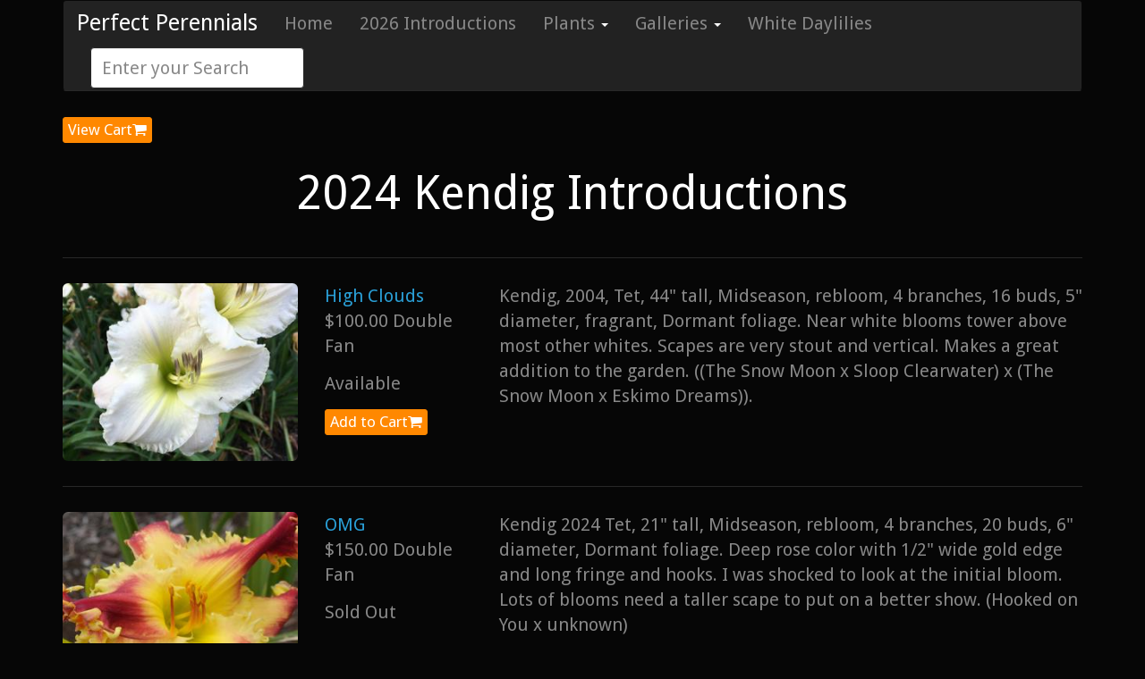

--- FILE ---
content_type: text/html; charset=UTF-8
request_url: http://www.kendigdaylilies.com/CatalogByTag/2024_KENDIG_INTRODUCTIONS
body_size: 3236
content:

<!DOCTYPE html>
<html>

<head>
    
    <title>Perfect Perennials - 2024 Kendig Introductions</title>
    
    <meta name="viewport" content="width=device-width, initial-scale=1.0">


    <link rel="stylesheet" href="/static/20150304/resources/themes/cyborg/bootstrap.min.css">
    <link rel="stylesheet" href="/static/20150304/resources/themes/cyborg/pfOverrides.css">

    <link rel="stylesheet" href="/static/20150304/css/plantfans.css">

    
    <link rel="stylesheet" href="/static/20150304/font-awesome/css/font-awesome.css">

    
    <script src="/static/20150304/resources/jquery.min.js"></script>
</head>

<body>
    <div class="container">
        <nav class="navbar navbar-inverse hidden-print" role="navigation">
            
            <div class="navbar-header">
                <button type="button" class="navbar-toggle" data-toggle="collapse" data-target="#site-header-navbar-collapse">
                    <span class="sr-only">Toggle navigation</span>
                    <span class="icon-bar"></span>
                    <span class="icon-bar"></span>
                    <span class="icon-bar"></span>
                </button>
                <a class="navbar-brand" href="/">Perfect Perennials</a>
            </div>

            
            <div class="collapse navbar-collapse" id="site-header-navbar-collapse">
                <ul class="nav navbar-nav">
                    <li><a href="/">Home</a>
                    </li>
                    
                        
                        
                                
                                <li><a href="/CatalogByTag/2026_DAYLILY_INTRODUCTIONS">2026 Introductions</a>
                                </li>
                                
                        
                    
                        
                        
                            <li class="dropdown">
                            <a href="#" class="dropdown-toggle" data-toggle="dropdown">Plants <b class="caret"></b></a>
                                <ul class="dropdown-menu">
                                    
                                    <li><a href="/CatalogByTag/2026_DAYLILY_INTRODUCTIONS">2026 Daylily Introductions</a>
                                    </li>
                                    
                                    <li><a href="/ListByTag/2025_KENDIG_INTRODUCTIONS">2025 Kendig Introductions</a>
                                    </li>
                                    
                                    <li><a href="/ListByTag/2024_KENDIG_INTRODUCTIONS">2024 Kendig Introductions</a>
                                    </li>
                                    
                                    <li><a href="/CatalogByTag/2023_KENDIG_INTRODUCTIONS">2023 Introductions</a>
                                    </li>
                                    
                                    <li><a href="/CatalogByTag/2022_KENDIG_INTRODUCTIONS">2022  Introductions</a>
                                    </li>
                                    
                                    <li><a href="/Catalog">Catalog, all plants</a>
                                    </li>
                                    
                                    <li><a href="/Gallery">Gallery view, all plants</a>
                                    </li>
                                    
                                    <li><a href="/OrderForm">Order Form</a>
                                    </li>
                                    
                                </ul>
                            </li>
                        
                    
                        
                        
                            <li class="dropdown">
                            <a href="#" class="dropdown-toggle" data-toggle="dropdown">Galleries <b class="caret"></b></a>
                                <ul class="dropdown-menu">
                                    
                                    <li><a href="/Photos/GARDEN_DOGS">Garden Dogs</a>
                                    </li>
                                    
                                    <li><a href="/Photos/PERFECT_PERENNIALS_GARDEN">Perfect Perennials Garden</a>
                                    </li>
                                    
                                    <li><a href="/Photos/PROMISING_SEEDLINGS">Promising Seedlings</a>
                                    </li>
                                    
                                    <li><a href="/Gallery">Plant Gallery</a>
                                    </li>
                                    
                                </ul>
                            </li>
                        
                    
                        
                        
                                
                                <li><a href="/Page/WHITE_DAYLILIES">White Daylilies</a>
                                </li>
                                
                        
                    
                </ul>
                <form class="navbar-form navbar-left" role="search" action="/search">
                    <div class="form-group">
                        <input type="text" class="form-control" name="query" placeholder="Enter your Search">
                    </div>
                </form>
            </div>
            
        </nav>
        
         


<form action="/CartViewSetUrl" method="post">
    <input type="hidden" name="url" value="/CatalogByTag/2024_KENDIG_INTRODUCTIONS/1">
    <button type="submit" class="btn btn-warning btn-xs hidden-print" >View Cart<i class="fa fa-shopping-cart"></i></button>
</form>




<div class="row text-center">
    
    <h1>2024 Kendig Introductions</h1>
    <p></p>
    
</div>
 

<div class="row hidden-print">
    <div class="col-md-2  col-xs-2">
        <div class="text-center">
             
        </div>
    </div>
    <div class="col-md-8 col-xs-8">
        
    </div>
    <div class="col-md-2 col-xs-2">
        <div class="text-center">
            
        </div>
    </div>
</div>
 

<hr/>
<div class="row">

    <div class="col-md-3 col-sm-6 col-xs-6">
        
        <a href="/CatalogDetailByTag/2024_KENDIG_INTRODUCTIONS/HIGH_CLOUDS">
            <img src="/pics/hardyhems/plants//0/00/02/62/1693245850/HIGH_CLOUDS_4531_2_small.jpg" class="img-responsive img-rounded" alt="High Clouds">
        </a>
        
    </div>

    <div class="col-md-2 col-sm-6 col-xs-6">
        <a id="HIGH_CLOUDS" href="/CatalogDetailByTag/2024_KENDIG_INTRODUCTIONS/HIGH_CLOUDS">High Clouds</a>

        
            <p>$100.00 Double Fan</p>
            <p>Available</p>

            
            <form action="/CartAdd" method="post">
                <input type="hidden" name="slug" value="HIGH_CLOUDS">
                <input type="hidden" name="url" value="/CatalogByTag/2024_KENDIG_INTRODUCTIONS/1#HIGH_CLOUDS">
                <button type="submit" class="btn btn-warning btn-xs hidden-print hidden-print" >Add to Cart<i class="fa fa-shopping-cart"></i></button>
            </form>
            
        
        

    </div>

    <div class="col-md-7 hidden-xs hidden-sm">

        <p>Kendig, 2004, Tet, 44&#34; tall, Midseason, rebloom, 4 branches, 16 buds, 5&#34; diameter, fragrant, Dormant foliage. Near white blooms tower above most other whites. Scapes are very stout and vertical. Makes a great addition to the garden. ((The Snow Moon x Sloop Clearwater) x (The Snow Moon x Eskimo Dreams)).</p>


        
    </div>


</div>

 

<hr/>
<div class="row">

    <div class="col-md-3 col-sm-6 col-xs-6">
        
        <a href="/CatalogDetailByTag/2024_KENDIG_INTRODUCTIONS/OMG">
            <img src="/pics/hardyhems/plants//0/00/02/53/1693143820/OMG_13_small.jpg" class="img-responsive img-rounded" alt="OMG">
        </a>
        
    </div>

    <div class="col-md-2 col-sm-6 col-xs-6">
        <a id="OMG" href="/CatalogDetailByTag/2024_KENDIG_INTRODUCTIONS/OMG">OMG</a>

        
            
                <p>$150.00 Double Fan</p>
                <p>Sold Out</p>
            
        

    </div>

    <div class="col-md-7 hidden-xs hidden-sm">

        <p>Kendig 2024 Tet, 21&#34; tall, Midseason, rebloom, 4 branches, 20 buds, 6&#34; diameter, Dormant foliage. Deep rose color with 1/2&#34; wide gold edge and long fringe and hooks. I was shocked to look at the initial bloom. Lots of blooms need a taller scape to put on a better show. (Hooked on You x unknown)</p>


        
    </div>


</div>

 

<hr/>
<div class="row">

    <div class="col-md-3 col-sm-6 col-xs-6">
        
        <a href="/CatalogDetailByTag/2024_KENDIG_INTRODUCTIONS/SKY_FIRE">
            <img src="/pics/hardyhems/plants//0/00/02/68/1693246735/SKY_FIRE_small.jpg" class="img-responsive img-rounded" alt="Sky Fire">
        </a>
        
    </div>

    <div class="col-md-2 col-sm-6 col-xs-6">
        <a id="SKY_FIRE" href="/CatalogDetailByTag/2024_KENDIG_INTRODUCTIONS/SKY_FIRE">Sky Fire</a>

        
            <p>$100.00 Double Fan</p>
            <p>Available</p>

            
            <form action="/CartAdd" method="post">
                <input type="hidden" name="slug" value="SKY_FIRE">
                <input type="hidden" name="url" value="/CatalogByTag/2024_KENDIG_INTRODUCTIONS/1#SKY_FIRE">
                <button type="submit" class="btn btn-warning btn-xs hidden-print hidden-print" >Add to Cart<i class="fa fa-shopping-cart"></i></button>
            </form>
            
        
        

    </div>

    <div class="col-md-7 hidden-xs hidden-sm">

        <p>Kendig, 2024, TET, 36&#34; tall, Midseason, 4 branches, 24 buds, 7&#34; diameter bloom, Dormant foliage. Deep red petals and orange sepals. Saturated yellow color throat with green at the center. Sepals curl and make this one an unusual form. (( Helena&#39;s Fire x Explosion In The Paint Factory) x Explosion In The Paint Factory).</p>


        
    </div>


</div>

 

<hr/>
<div class="row">

    <div class="col-md-3 col-sm-6 col-xs-6">
        
        <a href="/CatalogDetailByTag/2024_KENDIG_INTRODUCTIONS/STREAKIN_AROUND">
            <img src="/pics/hardyhems/plants//0/00/02/44/1693096364/STREAKIN_AROUND_small.jpg" class="img-responsive img-rounded" alt="Streakin Around&#39;">
        </a>
        
    </div>

    <div class="col-md-2 col-sm-6 col-xs-6">
        <a id="STREAKIN_AROUND" href="/CatalogDetailByTag/2024_KENDIG_INTRODUCTIONS/STREAKIN_AROUND">Streakin Around&#39;</a>

        
            
                <p>$300.00 Double Fan</p>
                <p>Sold Out</p>
            
        

    </div>

    <div class="col-md-7 hidden-xs hidden-sm">

        <p>Kendig, Tet, 28&#34;, Midseason bloom, 4 branches, 21 buds, 5.5&#34; diameter, Dormant foliage. Broken red color with tangerine stripes and streaks. Excellent color contrast. Fertile both ways. ((Rich Howard x The Snow Moon) x Augie Augie Augie)</p>


        
    </div>


</div>

 


<hr/>

<div class="row hidden-print">
    <div class="col-md-2  col-xs-2">
        <div class="text-center">
             
        </div>
    </div>
    <div class="col-md-8 col-xs-8">
        
    </div>
    <div class="col-md-2 col-xs-2">
        <div class="text-center">
            
        </div>
    </div>
</div>
 


<div class="row hidden-print">
    <div class="col-md-12">
        <hr>
    </div>
</div>


    
        <div class="row hidden-print">
    
    <div class="col-md-3">
        <h3>Galleries</h3>
        <ul class="nav nav-pills nav-stacked">
            
            <li>
            <a href="/Photos/GARDEN_DOGS">Garden Dogs</a>
            </li>
            
            <li>
            <a href="/Photos/PERFECT_PERENNIALS_GARDEN">Perfect Perennials Garden</a>
            </li>
            
            <li>
            <a href="/Catalog">Catalog</a>
            </li>
            
        </ul>
    </div>
    
    <div class="col-md-3">
        <h3>Pages</h3>
        <ul class="nav nav-pills nav-stacked">
            
            <li>
            <a href="/Events">White Daylilies</a>
            </li>
            
            <li>
            <a href="/Page/KENDIG_DAYLILIES_2026_CATALOG">Home Page</a>
            </li>
            
            <li>
            <a href="/OrderForm">Order Form</a>
            </li>
            
        </ul>
    </div>
    
    <div class="col-md-3">
        <h3>Plants</h3>
        <ul class="nav nav-pills nav-stacked">
            
            <li>
            <a href="/ListByTag/2026_DAYLILY_INTRODUCTIONS">2026 Kendig Introductions</a>
            </li>
            
            <li>
            <a href="/ListByTag/2025_KENDIG_INTRODUCTIONS">2025 Kendig Introductions</a>
            </li>
            
            <li>
            <a href="/CatalogByTag/2024_KENDIG_INTRODUCTIONS">2024 Kendig Introductions</a>
            </li>
            
            <li>
            <a href="/ListByTag/2023_KENDIG_INTRODUCTIONS">2023 Kendig Introductions</a>
            </li>
            
            <li>
            <a href="/CatalogByTag/2022_KENDIG_INTRODUCTIONS">2022 Kendig Introductions</a>
            </li>
            
            <li>
            <a href="/Catalog">Catalog, all plants</a>
            </li>
            
            <li>
            <a href="/Gallery">Gallery view, all plants</a>
            </li>
            
            <li>
            <a href="/OrderForm">Order Form</a>
            </li>
            
        </ul>
    </div>
    
    <div class="col-md-3">
        <h3>Contact Info</h3>
 <address>
    
    <strong>Perfect Perennials</strong><br>
    
    
    3210 Ruppert Rd<br>
York PA 17408<br>
    
    
    <abbr title="Phone">P:</abbr>(717) 880-5553<br>
    
    
    <a href="mailto:kendig@hardyhems.com">kendig@hardyhems.com</a><br>
    
    
</address>

    
        <p>
            <form action="/CartView" method="get">
                <button type="submit" class="btn btn-warning btn-xs hidden-print" >View Cart<i class="fa fa-shopping-cart"></i></button>
            </form>
        </p>
    

    </div>
</div>

    

<div class="row hidden-print">
    <div class="col-md-12">
        <div class="text-center">
            <p><a href="http://plantfans.com">Powered by plantfans.com</a></p>
        </div>
    </div>
</div>
<div class="row hidden-print">
    <div class="col-md-12">
        <div class="text-center">
            <p class="text-muted"><small><em>This site has been accessed 3697369 times.</em></small></p>
        </div>
    </div>
</div>
</div>


<script src="/static/20150304/js/bootstrap.min.js"></script>

    
    <script type="text/javascript" src="/static/20150304/js/validate.min.js"></script>
</body>

</html>



--- FILE ---
content_type: text/css
request_url: http://www.kendigdaylilies.com/static/20150304/resources/themes/cyborg/pfOverrides.css
body_size: 27
content:
input {
    color: #000;
}
